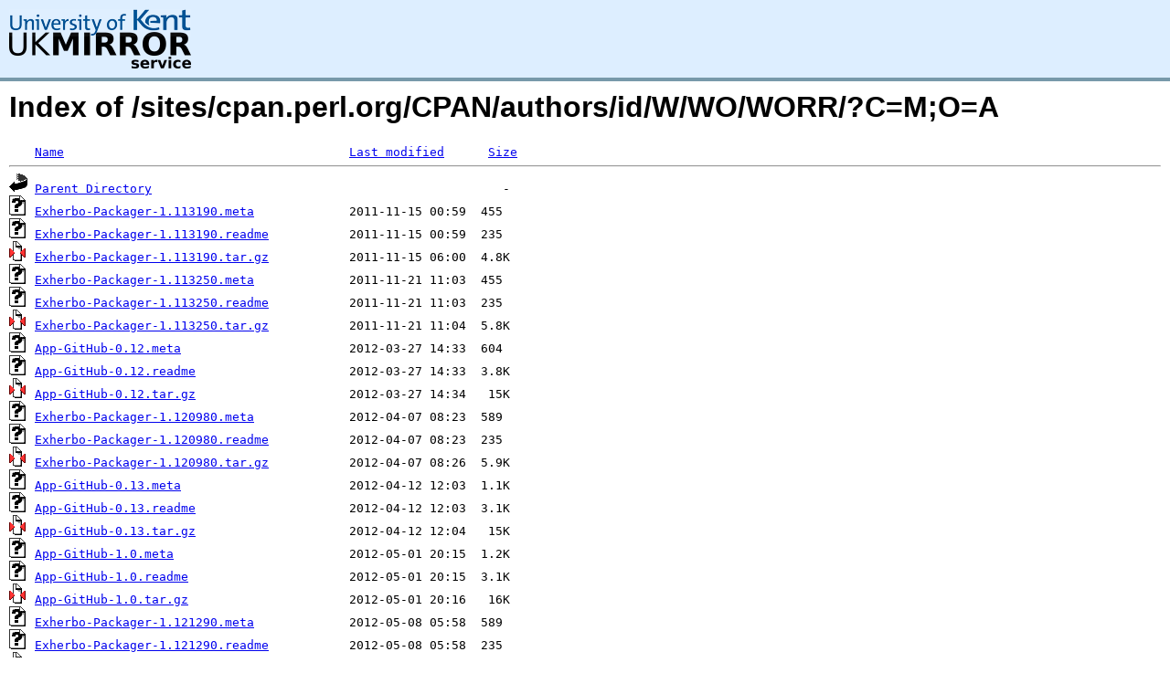

--- FILE ---
content_type: text/html;charset=UTF-8
request_url: http://rsync.mirrorservice.org/sites/cpan.perl.org/CPAN/authors/id/W/WO/WORR/?C=M;O=A
body_size: 7256
content:
<!DOCTYPE HTML PUBLIC "-//W3C//DTD HTML 3.2 Final//EN">
<html>
 <head>
  <title>Index of /sites/cpan.perl.org/CPAN/authors/id/W/WO/WORR</title>
<script async src="https://www.googletagmanager.com/gtag/js?id=G-F83S6SQT9G"></script><script>window.dataLayer = window.dataLayer || []; function gtag(){dataLayer.push(arguments);} gtag('js', new Date()); gtag('config', 'G-F83S6SQT9G');</script><link rel="stylesheet" type="text/css" media="screen" href="/include/style.css"> </head>
 <body>
<div id="header">
<a href="/"><img src="/include/ukms-kent1.png" alt="UK Mirror Service"></a>
</div>

<div id="content">


<h1>Index of /sites/cpan.perl.org/CPAN/authors/id/W/WO/WORR/?C=M;O=A</h1>
<pre><img src="/icons/blank.gif" alt="Icon "> <a href="?C=N;O=A">Name</a>                                       <a href="?C=M;O=D">Last modified</a>      <a href="?C=S;O=A">Size</a>  <hr><img src="/icons/back.gif" alt="[PARENTDIR]"> <a href="/sites/cpan.perl.org/CPAN/authors/id/W/WO/">Parent Directory</a>                                                -   
<img src="/icons/unknown.gif" alt="[   ]"> <a href="Exherbo-Packager-1.113190.meta">Exherbo-Packager-1.113190.meta</a>             2011-11-15 00:59  455   
<img src="/icons/unknown.gif" alt="[   ]"> <a href="Exherbo-Packager-1.113190.readme">Exherbo-Packager-1.113190.readme</a>           2011-11-15 00:59  235   
<img src="/icons/compressed.gif" alt="[   ]"> <a href="Exherbo-Packager-1.113190.tar.gz">Exherbo-Packager-1.113190.tar.gz</a>           2011-11-15 06:00  4.8K  
<img src="/icons/unknown.gif" alt="[   ]"> <a href="Exherbo-Packager-1.113250.meta">Exherbo-Packager-1.113250.meta</a>             2011-11-21 11:03  455   
<img src="/icons/unknown.gif" alt="[   ]"> <a href="Exherbo-Packager-1.113250.readme">Exherbo-Packager-1.113250.readme</a>           2011-11-21 11:03  235   
<img src="/icons/compressed.gif" alt="[   ]"> <a href="Exherbo-Packager-1.113250.tar.gz">Exherbo-Packager-1.113250.tar.gz</a>           2011-11-21 11:04  5.8K  
<img src="/icons/unknown.gif" alt="[   ]"> <a href="App-GitHub-0.12.meta">App-GitHub-0.12.meta</a>                       2012-03-27 14:33  604   
<img src="/icons/unknown.gif" alt="[   ]"> <a href="App-GitHub-0.12.readme">App-GitHub-0.12.readme</a>                     2012-03-27 14:33  3.8K  
<img src="/icons/compressed.gif" alt="[   ]"> <a href="App-GitHub-0.12.tar.gz">App-GitHub-0.12.tar.gz</a>                     2012-03-27 14:34   15K  
<img src="/icons/unknown.gif" alt="[   ]"> <a href="Exherbo-Packager-1.120980.meta">Exherbo-Packager-1.120980.meta</a>             2012-04-07 08:23  589   
<img src="/icons/unknown.gif" alt="[   ]"> <a href="Exherbo-Packager-1.120980.readme">Exherbo-Packager-1.120980.readme</a>           2012-04-07 08:23  235   
<img src="/icons/compressed.gif" alt="[   ]"> <a href="Exherbo-Packager-1.120980.tar.gz">Exherbo-Packager-1.120980.tar.gz</a>           2012-04-07 08:26  5.9K  
<img src="/icons/unknown.gif" alt="[   ]"> <a href="App-GitHub-0.13.meta">App-GitHub-0.13.meta</a>                       2012-04-12 12:03  1.1K  
<img src="/icons/unknown.gif" alt="[   ]"> <a href="App-GitHub-0.13.readme">App-GitHub-0.13.readme</a>                     2012-04-12 12:03  3.1K  
<img src="/icons/compressed.gif" alt="[   ]"> <a href="App-GitHub-0.13.tar.gz">App-GitHub-0.13.tar.gz</a>                     2012-04-12 12:04   15K  
<img src="/icons/unknown.gif" alt="[   ]"> <a href="App-GitHub-1.0.meta">App-GitHub-1.0.meta</a>                        2012-05-01 20:15  1.2K  
<img src="/icons/unknown.gif" alt="[   ]"> <a href="App-GitHub-1.0.readme">App-GitHub-1.0.readme</a>                      2012-05-01 20:15  3.1K  
<img src="/icons/compressed.gif" alt="[   ]"> <a href="App-GitHub-1.0.tar.gz">App-GitHub-1.0.tar.gz</a>                      2012-05-01 20:16   16K  
<img src="/icons/unknown.gif" alt="[   ]"> <a href="Exherbo-Packager-1.121290.meta">Exherbo-Packager-1.121290.meta</a>             2012-05-08 05:58  589   
<img src="/icons/unknown.gif" alt="[   ]"> <a href="Exherbo-Packager-1.121290.readme">Exherbo-Packager-1.121290.readme</a>           2012-05-08 05:58  235   
<img src="/icons/compressed.gif" alt="[   ]"> <a href="Exherbo-Packager-1.121290.tar.gz">Exherbo-Packager-1.121290.tar.gz</a>           2012-05-08 05:59  6.7K  
<img src="/icons/unknown.gif" alt="[   ]"> <a href="App-GitHub-1.0.1.meta">App-GitHub-1.0.1.meta</a>                      2012-08-22 13:16  1.2K  
<img src="/icons/unknown.gif" alt="[   ]"> <a href="App-GitHub-1.0.1.readme">App-GitHub-1.0.1.readme</a>                    2012-08-22 13:16  3.1K  
<img src="/icons/compressed.gif" alt="[   ]"> <a href="App-GitHub-1.0.1.tar.gz">App-GitHub-1.0.1.tar.gz</a>                    2012-08-22 13:18   16K  
<img src="/icons/unknown.gif" alt="[   ]"> <a href="Exherbo-Packager-1.122420.meta">Exherbo-Packager-1.122420.meta</a>             2012-08-29 22:23  589   
<img src="/icons/unknown.gif" alt="[   ]"> <a href="Exherbo-Packager-1.122420.readme">Exherbo-Packager-1.122420.readme</a>           2012-08-29 22:23  235   
<img src="/icons/compressed.gif" alt="[   ]"> <a href="Exherbo-Packager-1.122420.tar.gz">Exherbo-Packager-1.122420.tar.gz</a>           2012-08-29 22:25  6.7K  
<img src="/icons/unknown.gif" alt="[   ]"> <a href="Exherbo-Packager-1.122480.meta">Exherbo-Packager-1.122480.meta</a>             2012-09-04 11:35  589   
<img src="/icons/unknown.gif" alt="[   ]"> <a href="Exherbo-Packager-1.122480.readme">Exherbo-Packager-1.122480.readme</a>           2012-09-04 11:35  235   
<img src="/icons/compressed.gif" alt="[   ]"> <a href="Exherbo-Packager-1.122480.tar.gz">Exherbo-Packager-1.122480.tar.gz</a>           2012-09-04 11:36  6.9K  
<img src="/icons/unknown.gif" alt="[   ]"> <a href="Exherbo-Packager-1.133000.meta">Exherbo-Packager-1.133000.meta</a>             2013-10-27 02:04  613   
<img src="/icons/unknown.gif" alt="[   ]"> <a href="Exherbo-Packager-1.133000.readme">Exherbo-Packager-1.133000.readme</a>           2013-10-27 02:04  235   
<img src="/icons/compressed.gif" alt="[   ]"> <a href="Exherbo-Packager-1.133000.tar.gz">Exherbo-Packager-1.133000.tar.gz</a>           2013-10-27 02:06  6.2K  
<img src="/icons/unknown.gif" alt="[   ]"> <a href="CHECKSUMS">CHECKSUMS</a>                                  2021-11-22 00:06  7.8K  
<img src="/icons/folder.gif" alt="[DIR]"> <a href="Formspring/">Formspring/</a>                                2021-11-22 00:06    -   
<hr></pre>
</div>

<div class="clear"></div>

<div id="footer">
	<div id="footer_left">
		<a href="http://www.cs.kent.ac.uk/"><img src="/include/CompLab-thin.jpg" alt="University of Kent Computing"></a>
	</div>
	<div id="footer_right">
		<p>Comments or Questions: <a href="mailto:help@mirrorservice.org">help@mirrorservice.org</a></p>
		<a href="https://twitter.com/UKMirrorService" class="twitter-follow-button" data-show-count="false">Follow @UKMirrorService</a>
		<script>!function(d,s,id){var js,fjs=d.getElementsByTagName(s)[0];if(!d.getElementById(id)){js=d.createElement(s);js.id=id;js.src="//platform.twitter.com/widgets.js";fjs.parentNode.insertBefore(js,fjs);}}(document,"script","twitter-wjs");</script>
		<p style="font-size: xx-small">galileo</p>
	</div>
</div>
</body></html>
